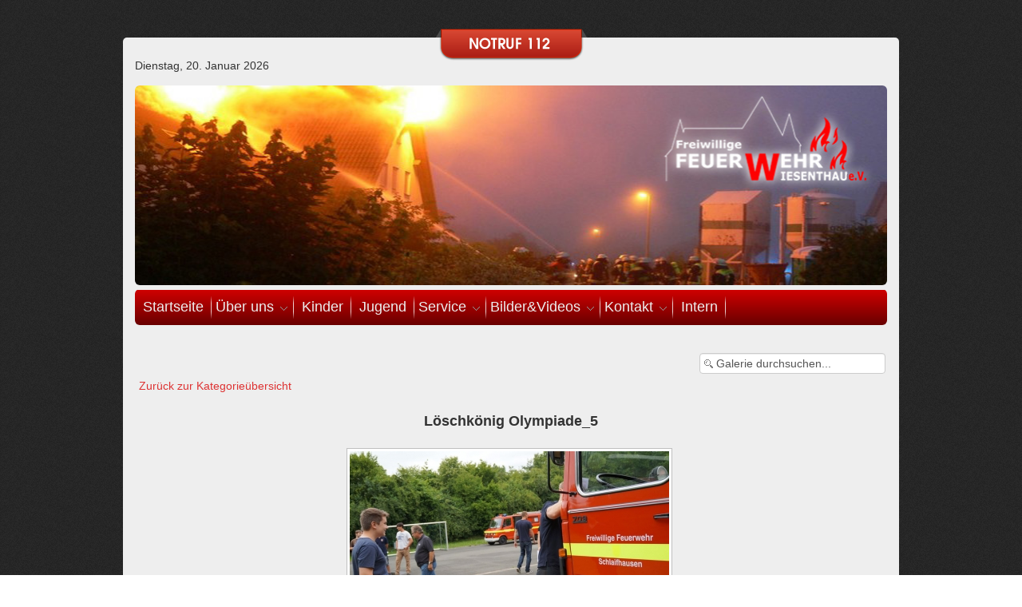

--- FILE ---
content_type: text/html; charset=utf-8
request_url: http://www.ffw-wiesenthau.de/bilder-videos/bilder/2015/loeschkoenig-olympiade/loeschkoenig-olympiade-5-905.html
body_size: 5219
content:
<!DOCTYPE HTML>
<html prefix="og: http://ogp.me/ns#" lang="de-de" dir="ltr">

<head>
<meta charset="utf-8" />
<meta http-equiv="X-UA-Compatible" content="IE=edge,chrome=1">
<meta name="viewport" content="width=device-width, initial-scale=1">
<base href="http://www.ffw-wiesenthau.de/bilder-videos/bilder/2015/loeschkoenig-olympiade/loeschkoenig-olympiade-5-905.html" />
	<meta name="keywords" content="Feuerwehr, Wiesenthau, FFW Wiesenthau, FW Wiesenthau, Jugendfeuerwehr Wiesenthau, FF Wiesenthau, Brandschutz, Feuerwehr Wiesenthau, Freiwillige Feuerwehr Wiesenthau" />
	<meta name="description" content="Feuerwehr, Wiesenthau, FFW Wiesenthau, FW Wiesenthau, Jugendfeuerwehr Wiesenthau, FFWiesenthau, Brandschutz, Feuerwehr Wiesenthau, Freiwillige Feuerwehr Wiesenthau," />
	<meta name="generator" content="Joomla! - Open Source Content Management" />
	<title>Freiwillige Feuerwehr Wiesenthau - Bilder&amp;Videos - Kategorie: Löschkönig Olympiade - Bild:  Löschkönig Olympiade_5</title>
	<link href="/templates/feuerwehrvb3/favicon.ico" rel="shortcut icon" type="image/vnd.microsoft.icon" />
	<link href="https://cdnjs.cloudflare.com/ajax/libs/simple-line-icons/2.4.1/css/simple-line-icons.min.css" rel="stylesheet" type="text/css" />
	<link href="/components/com_k2/css/k2.css?v=2.11.20230505" rel="stylesheet" type="text/css" />
	<link href="http://www.ffw-wiesenthau.de/media/joomgallery/css/joom_settings.css" rel="stylesheet" type="text/css" />
	<link href="http://www.ffw-wiesenthau.de/media/joomgallery/css/joomgallery.css" rel="stylesheet" type="text/css" />
	<link href="http://www.ffw-wiesenthau.de/media/joomgallery/js/slimbox/css/slimbox.css" rel="stylesheet" type="text/css" />
	<link href="http://www.ffw-wiesenthau.de/media/joomgallery/js/motiongallery/css/jquery.mThumbnailScroller.css" rel="stylesheet" type="text/css" />
	<link href="/plugins/system/jce/css/content.css?aa754b1f19c7df490be4b958cf085e7c" rel="stylesheet" type="text/css" />
	<link href="/templates/feuerwehrvb3/css/bootstrap.css" rel="stylesheet" type="text/css" />
	<script type="application/json" class="joomla-script-options new">{"csrf.token":"5106fb33b184d0808022302f7e39352d","system.paths":{"root":"","base":""}}</script>
	<script src="/media/jui/js/jquery.min.js?6ee8de31f68b23a05780110cf2e47fae" type="text/javascript"></script>
	<script src="/media/jui/js/jquery-noconflict.js?6ee8de31f68b23a05780110cf2e47fae" type="text/javascript"></script>
	<script src="/media/jui/js/jquery-migrate.min.js?6ee8de31f68b23a05780110cf2e47fae" type="text/javascript"></script>
	<script src="/media/k2/assets/js/k2.frontend.js?v=2.11.20230505&sitepath=/" type="text/javascript"></script>
	<script src="/media/system/js/mootools-core.js?6ee8de31f68b23a05780110cf2e47fae" type="text/javascript"></script>
	<script src="/media/system/js/core.js?6ee8de31f68b23a05780110cf2e47fae" type="text/javascript"></script>
	<script src="http://www.ffw-wiesenthau.de/media/joomgallery/js/slimbox/js/slimbox.js" type="text/javascript"></script>
	<script src="http://www.ffw-wiesenthau.de/media/joomgallery/js/motiongallery/js/jquery.mThumbnailScroller.min.js" type="text/javascript"></script>
	<script src="http://www.ffw-wiesenthau.de/media/joomgallery/js/detail.js" type="text/javascript"></script>
	<script type="text/javascript">
    var resizeJsImage = 1;
    var resizeSpeed = 5;
    var joomgallery_image = "Bild";
    var joomgallery_of = "von";function joom_startslideshow() {
  document.jg_slideshow_form.submit();
}
document.onkeydown = joom_cursorchange;
	</script>

<link rel="apple-touch-icon-precomposed" href="/templates/feuerwehrvb3/apple_touch_icon.png" />
<link rel="stylesheet" href="/templates/feuerwehrvb3/styles/feuerwehrvb/css/base.css" />
<link rel="stylesheet" href="/templates/feuerwehrvb3/styles/feuerwehrvb/css/layout.css" />
<link rel="stylesheet" href="/templates/feuerwehrvb3/styles/feuerwehrvb/css/menus.css" />
<style>.wrapper { max-width: 1000px; }
#maininner { width: 100%; }
#menu .dropdown { width: 200px; }
#menu .columns2 { width: 400px; }
#menu .columns3 { width: 600px; }
#menu .columns4 { width: 800px; }</style>
<link rel="stylesheet" href="/templates/feuerwehrvb3/styles/feuerwehrvb/css/modules.css" />
<link rel="stylesheet" href="/templates/feuerwehrvb3/css/tools.css" />
<link rel="stylesheet" href="/templates/feuerwehrvb3/styles/feuerwehrvb/css/system.css" />
<link rel="stylesheet" href="/templates/feuerwehrvb3/css/extensions.css" />
<link rel="stylesheet" href="/templates/feuerwehrvb3/css/custom.css" />
<link rel="stylesheet" href="/templates/feuerwehrvb3/css/color1/red.css" />
<link rel="stylesheet" href="/templates/feuerwehrvb3/css/color2/red.css" />
<link rel="stylesheet" href="/templates/feuerwehrvb3/css/font1/lucida.css" />
<link rel="stylesheet" href="/templates/feuerwehrvb3/css/font2/lucida.css" />
<link rel="stylesheet" href="/templates/feuerwehrvb3/css/font3/arial.css" />
<link rel="stylesheet" href="/templates/feuerwehrvb3/css/style.css" />
<link rel="stylesheet" href="/templates/feuerwehrvb3/styles/feuerwehrvb/css/responsive.css" />
<link rel="stylesheet" href="/templates/feuerwehrvb3/css/print.css" />
<script src="/templates/feuerwehrvb3/warp/js/warp.js"></script>
<script src="/templates/feuerwehrvb3/warp/js/responsive.js"></script>
<script src="/templates/feuerwehrvb3/warp/js/accordionmenu.js"></script>
<script src="/templates/feuerwehrvb3/warp/js/dropdownmenu.js"></script>
<script src="/templates/feuerwehrvb3/js/template.js"></script>
</head>

<body id="page" class="page  noblog " data-config='{"twitter":0,"plusone":0,"facebook":0}'>

		
	<div class="wrapper clearfix">
	<div id="notruf">‌</div><!-- sinci div -->
		<header id="header">

						<div id="toolbar" class="clearfix">

								<div class="float-left">
				
										<time datetime="2026-01-20">Dienstag, 20. Januar 2026</time>
									
										
				</div>
									
								
			</div>
			<div id="header-bg">
						</div>

						<div id="menubar" class="clearfix">
				
								<nav id="menu"><ul class="menu menu-dropdown">
<li class="level1 item101"><a href="/" class="level1"><span>Startseite</span></a></li><li class="level1 item120 parent"><a href="/menue1.html" class="level1 parent"><span>Über uns</span></a><div class="dropdown columns1"><div class="dropdown-bg"><div><div class="width100 column"><ul class="nav-child unstyled small level2"><li class="level2 item153"><a href="/menue1/fahrzeug-technik.html" class="level2"><span>Fahrzeug / Technik</span></a></li><li class="level2 item158"><a href="/menue1/berichte.html" class="level2"><span>Berichte Archiv</span></a></li><li class="level2 item157"><a href="/menue1/chronik.html" class="level2"><span>Chronik</span></a></li></ul></div></div></div></div></li><li class="level1 item699"><a href="/kinder.html" class="level1"><span>Kinder</span></a></li><li class="level1 item121"><a href="/menue2.html" class="level1"><span>Jugend</span></a></li><li class="level1 item161 parent"><a href="/service.html" class="level1 parent"><span>Service</span></a><div class="dropdown columns1"><div class="dropdown-bg"><div><div class="width100 column"><ul class="nav-child unstyled small level2"><li class="level2 item163"><a href="/service/downloads.html" class="level2"><span>Downloads</span></a></li></ul></div></div></div></div></li><li class="level1 item229 parent active current"><a href="/bilder-videos.html" class="level1 parent active current"><span>Bilder&amp;Videos</span></a><div class="dropdown columns1"><div class="dropdown-bg"><div><div class="width100 column"><ul class="nav-child unstyled small level2"><li class="level2 item230"><a href="/bilder-videos/videos.html" class="level2"><span>Videos</span></a></li></ul></div></div></div></div></li><li class="level1 item150 parent"><a href="/impressum.html" class="level1 parent"><span>Kontakt</span></a><div class="dropdown columns1"><div class="dropdown-bg"><div><div class="width100 column"><ul class="nav-child unstyled small level2"><li class="level2 item152"><a href="/impressum/impressum.html" class="level2"><span>Impressum</span></a></li><li class="level2 item449"><a href="/impressum/datenschutz.html" class="level2"><span>Datenschutz</span></a></li></ul></div></div></div></div></li><li class="level1 item151"><a href="/login.html" class="level1"><span>Intern</span></a></li></ul></nav>
				
								
			</div>
					
					
		</header>

				
				
				<div id="main" class="grid-block">
        
        
			<div id="maininner" class="grid-box">

				
				
								<section id="content" class="grid-block"><div id="system-message-container">
	</div>


<div class="gallery">
  <div class="jg_search">
    <form action="/bilder-videos/search.html" method="post">
      <input title="Galerie durchsuchen..." type="text" name="sstring" class="inputbox" onblur="if(this.value=='') this.value='Galerie durchsuchen...';" onfocus="if(this.value=='Galerie durchsuchen...') this.value='';" value="Galerie durchsuchen..." />
    </form>
  </div>
  <div class="jg_back">
    <a href="/bilder-videos/2015/loeschkoenig-olympiade.html">
      Zurück zur Kategorieübersicht</a>
  </div>
  <a name="joomimg"></a>
  <div>
    <h3 class="jg_imgtitle" id="jg_photo_title">
      Löschkönig Olympiade_5    </h3>
  </div>
  <div class="jg_displaynone">
      <a href="/bilder-videos/image.raw?view=image&amp;type=orig&amp;id=901" rel="lightbox[joomgallery]" title="Löschkönig Olympiade_1">901</a>
      <a href="/bilder-videos/image.raw?view=image&amp;type=orig&amp;id=901" rel="lightbox[joomgalleryIcon]" title="Löschkönig Olympiade_1">901</a>
      <a href="/bilder-videos/image.raw?view=image&amp;type=orig&amp;id=902" rel="lightbox[joomgallery]" title="Löschkönig Olympiade_2">902</a>
      <a href="/bilder-videos/image.raw?view=image&amp;type=orig&amp;id=902" rel="lightbox[joomgalleryIcon]" title="Löschkönig Olympiade_2">902</a>
      <a href="/bilder-videos/image.raw?view=image&amp;type=orig&amp;id=903" rel="lightbox[joomgallery]" title="Löschkönig Olympiade_3">903</a>
      <a href="/bilder-videos/image.raw?view=image&amp;type=orig&amp;id=903" rel="lightbox[joomgalleryIcon]" title="Löschkönig Olympiade_3">903</a>
      <a href="/bilder-videos/image.raw?view=image&amp;type=orig&amp;id=904" rel="lightbox[joomgallery]" title="Löschkönig Olympiade_4">904</a>
      <a href="/bilder-videos/image.raw?view=image&amp;type=orig&amp;id=904" rel="lightbox[joomgalleryIcon]" title="Löschkönig Olympiade_4">904</a>
    </div>  <div id="jg_dtl_photo" class="jg_dtl_photo" style="text-align:center;">
    <a title="Löschkönig Olympiade_5" href="/bilder-videos/image.raw?view=image&amp;type=orig&amp;id=905" rel="lightbox[joomgallery]">
      <img src="/bilder-videos/image.raw?view=image&amp;type=img&amp;id=905" class="jg_photo" id="jg_photo_big" width="400" height="266" alt="Löschkönig Olympiade_5"  />
    </a>
  </div>
  <div class="jg_displaynone">
    <form name="jg_slideshow_form" target="_top" method="post" action="">
      <input type="hidden" name="jg_number" value="905" readonly="readonly" />
      <input type="hidden" name="slideshow" value="1" readonly="readonly" />
    </form>
  </div>
  <div class="jg_displaynone" id="jg_displaynone">
    <a href="javascript:joom_startslideshow()">
      <img src="http://www.ffw-wiesenthau.de/media/joomgallery/images/control_play.png" alt="Start" class="pngfile jg_icon jg-icon-control_play" /></a>
    <a href="javascript:photo.goon()" style="visibility:hidden; display:inline;"></a>
    <span>
      <img src="http://www.ffw-wiesenthau.de/media/joomgallery/images/control_stop_gr.png" alt="Vollansicht anzeigen " class="pngfile jg_icon jg-icon-control_stop_gr" />    </span>
  </div>
  <div class="jg_detailnavislide" id="jg_detailnavislide">
    <div class="jg_no_script">
      [Slideshow bei deaktiviertem JacaScript nicht nutzbar]    </div>
  </div>
  <script type="text/javascript">
    document.getElementById('jg_displaynone').className = 'jg_detailnavislide';
    document.getElementById('jg_detailnavislide').className = 'jg_displaynone';
  </script>
  <div class="jg_detailnavi">
    <div class="jg_detailnaviprev">
      <form  name="form_jg_back_link" action="/bilder-videos/2015/loeschkoenig-olympiade/loeschkoenig-olympiade-4-904.html#joomimg">
        <input type="hidden" name="jg_back_link" readonly="readonly" />
      </form>
      <a href="/bilder-videos/2015/loeschkoenig-olympiade/loeschkoenig-olympiade-4-904.html#joomimg">
        <img src="http://www.ffw-wiesenthau.de/media/joomgallery/images/arrow_left.png" alt="Zurück" class="pngfile jg_icon jg-icon-arrow_left" /></a>
      <a href="/bilder-videos/2015/loeschkoenig-olympiade/loeschkoenig-olympiade-4-904.html#joomimg">
        Zurück</a>
      &nbsp;
    </div>
    <div class="jg_iconbar">
      <a title="Löschkönig Olympiade_5" href="/bilder-videos/image.raw?view=image&amp;type=orig&amp;id=905" rel="lightbox[joomgalleryIcon]">
        <img src="http://www.ffw-wiesenthau.de/media/joomgallery/images/zoom.png" alt="Vollansicht anzeigen " class="pngfile jg_icon jg-icon-zoom" /></a>
          </div>
    <div class="jg_detailnavinext">
      <form name="form_jg_forward_link" action="/bilder-videos/2015/loeschkoenig-olympiade/loeschkoenig-olympiade-6-906.html#joomimg">
        <input type="hidden" name="jg_forward_link" readonly="readonly" />
      </form>
      <a href="/bilder-videos/2015/loeschkoenig-olympiade/loeschkoenig-olympiade-6-906.html#joomimg">
        Weiter</a>
      <a href="/bilder-videos/2015/loeschkoenig-olympiade/loeschkoenig-olympiade-6-906.html#joomimg">
        <img src="http://www.ffw-wiesenthau.de/media/joomgallery/images/arrow_right.png" alt="Weiter" class="pngfile jg_icon jg-icon-arrow_right" /></a>
      &nbsp;
    </div>
  </div>
  <div class="jg_displaynone">
      <a href="/bilder-videos/image.raw?view=image&amp;type=orig&amp;id=906" rel="lightbox[joomgallery]" title="Löschkönig Olympiade_6">906</a>
      <a href="/bilder-videos/image.raw?view=image&amp;type=orig&amp;id=906" rel="lightbox[joomgalleryIcon]" title="Löschkönig Olympiade_6">906</a>
      <a href="/bilder-videos/image.raw?view=image&amp;type=orig&amp;id=907" rel="lightbox[joomgallery]" title="Löschkönig Olympiade_7">907</a>
      <a href="/bilder-videos/image.raw?view=image&amp;type=orig&amp;id=907" rel="lightbox[joomgalleryIcon]" title="Löschkönig Olympiade_7">907</a>
      <a href="/bilder-videos/image.raw?view=image&amp;type=orig&amp;id=908" rel="lightbox[joomgallery]" title="Löschkönig Olympiade_8">908</a>
      <a href="/bilder-videos/image.raw?view=image&amp;type=orig&amp;id=908" rel="lightbox[joomgalleryIcon]" title="Löschkönig Olympiade_8">908</a>
      <a href="/bilder-videos/image.raw?view=image&amp;type=orig&amp;id=909" rel="lightbox[joomgallery]" title="Löschkönig Olympiade_9">909</a>
      <a href="/bilder-videos/image.raw?view=image&amp;type=orig&amp;id=909" rel="lightbox[joomgalleryIcon]" title="Löschkönig Olympiade_9">909</a>
      <a href="/bilder-videos/image.raw?view=image&amp;type=orig&amp;id=910" rel="lightbox[joomgallery]" title="Löschkönig Olympiade_10">910</a>
      <a href="/bilder-videos/image.raw?view=image&amp;type=orig&amp;id=910" rel="lightbox[joomgalleryIcon]" title="Löschkönig Olympiade_10">910</a>
      <a href="/bilder-videos/image.raw?view=image&amp;type=orig&amp;id=911" rel="lightbox[joomgallery]" title="Löschkönig Olympiade_11">911</a>
      <a href="/bilder-videos/image.raw?view=image&amp;type=orig&amp;id=911" rel="lightbox[joomgalleryIcon]" title="Löschkönig Olympiade_11">911</a>
      <a href="/bilder-videos/image.raw?view=image&amp;type=orig&amp;id=912" rel="lightbox[joomgallery]" title="Löschkönig Olympiade_12">912</a>
      <a href="/bilder-videos/image.raw?view=image&amp;type=orig&amp;id=912" rel="lightbox[joomgalleryIcon]" title="Löschkönig Olympiade_12">912</a>
      <a href="/bilder-videos/image.raw?view=image&amp;type=orig&amp;id=913" rel="lightbox[joomgallery]" title="Löschkönig Olympiade_13">913</a>
      <a href="/bilder-videos/image.raw?view=image&amp;type=orig&amp;id=913" rel="lightbox[joomgalleryIcon]" title="Löschkönig Olympiade_13">913</a>
      <a href="/bilder-videos/image.raw?view=image&amp;type=orig&amp;id=914" rel="lightbox[joomgallery]" title="Löschkönig Olympiade_14">914</a>
      <a href="/bilder-videos/image.raw?view=image&amp;type=orig&amp;id=914" rel="lightbox[joomgalleryIcon]" title="Löschkönig Olympiade_14">914</a>
      <a href="/bilder-videos/image.raw?view=image&amp;type=orig&amp;id=915" rel="lightbox[joomgallery]" title="Löschkönig Olympiade_15">915</a>
      <a href="/bilder-videos/image.raw?view=image&amp;type=orig&amp;id=915" rel="lightbox[joomgalleryIcon]" title="Löschkönig Olympiade_15">915</a>
      <a href="/bilder-videos/image.raw?view=image&amp;type=orig&amp;id=916" rel="lightbox[joomgallery]" title="Löschkönig Olympiade_16">916</a>
      <a href="/bilder-videos/image.raw?view=image&amp;type=orig&amp;id=916" rel="lightbox[joomgalleryIcon]" title="Löschkönig Olympiade_16">916</a>
      <a href="/bilder-videos/image.raw?view=image&amp;type=orig&amp;id=917" rel="lightbox[joomgallery]" title="Löschkönig Olympiade_17">917</a>
      <a href="/bilder-videos/image.raw?view=image&amp;type=orig&amp;id=917" rel="lightbox[joomgalleryIcon]" title="Löschkönig Olympiade_17">917</a>
      <a href="/bilder-videos/image.raw?view=image&amp;type=orig&amp;id=918" rel="lightbox[joomgallery]" title="Löschkönig Olympiade_18">918</a>
      <a href="/bilder-videos/image.raw?view=image&amp;type=orig&amp;id=918" rel="lightbox[joomgalleryIcon]" title="Löschkönig Olympiade_18">918</a>
      <a href="/bilder-videos/image.raw?view=image&amp;type=orig&amp;id=919" rel="lightbox[joomgallery]" title="Löschkönig Olympiade_19">919</a>
      <a href="/bilder-videos/image.raw?view=image&amp;type=orig&amp;id=919" rel="lightbox[joomgalleryIcon]" title="Löschkönig Olympiade_19">919</a>
      <a href="/bilder-videos/image.raw?view=image&amp;type=orig&amp;id=920" rel="lightbox[joomgallery]" title="Löschkönig Olympiade_20">920</a>
      <a href="/bilder-videos/image.raw?view=image&amp;type=orig&amp;id=920" rel="lightbox[joomgalleryIcon]" title="Löschkönig Olympiade_20">920</a>
      <a href="/bilder-videos/image.raw?view=image&amp;type=orig&amp;id=921" rel="lightbox[joomgallery]" title="Löschkönig Olympiade_21">921</a>
      <a href="/bilder-videos/image.raw?view=image&amp;type=orig&amp;id=921" rel="lightbox[joomgalleryIcon]" title="Löschkönig Olympiade_21">921</a>
      <a href="/bilder-videos/image.raw?view=image&amp;type=orig&amp;id=922" rel="lightbox[joomgallery]" title="Löschkönig Olympiade_22">922</a>
      <a href="/bilder-videos/image.raw?view=image&amp;type=orig&amp;id=922" rel="lightbox[joomgalleryIcon]" title="Löschkönig Olympiade_22">922</a>
      <a href="/bilder-videos/image.raw?view=image&amp;type=orig&amp;id=923" rel="lightbox[joomgallery]" title="Löschkönig Olympiade_23">923</a>
      <a href="/bilder-videos/image.raw?view=image&amp;type=orig&amp;id=923" rel="lightbox[joomgalleryIcon]" title="Löschkönig Olympiade_23">923</a>
      <a href="/bilder-videos/image.raw?view=image&amp;type=orig&amp;id=924" rel="lightbox[joomgallery]" title="Löschkönig Olympiade_24">924</a>
      <a href="/bilder-videos/image.raw?view=image&amp;type=orig&amp;id=924" rel="lightbox[joomgalleryIcon]" title="Löschkönig Olympiade_24">924</a>
      <a href="/bilder-videos/image.raw?view=image&amp;type=orig&amp;id=925" rel="lightbox[joomgallery]" title="Löschkönig Olympiade_25">925</a>
      <a href="/bilder-videos/image.raw?view=image&amp;type=orig&amp;id=925" rel="lightbox[joomgalleryIcon]" title="Löschkönig Olympiade_25">925</a>
      <a href="/bilder-videos/image.raw?view=image&amp;type=orig&amp;id=926" rel="lightbox[joomgallery]" title="Löschkönig Olympiade_26">926</a>
      <a href="/bilder-videos/image.raw?view=image&amp;type=orig&amp;id=926" rel="lightbox[joomgalleryIcon]" title="Löschkönig Olympiade_26">926</a>
      <a href="/bilder-videos/image.raw?view=image&amp;type=orig&amp;id=927" rel="lightbox[joomgallery]" title="Löschkönig Olympiade_27">927</a>
      <a href="/bilder-videos/image.raw?view=image&amp;type=orig&amp;id=927" rel="lightbox[joomgalleryIcon]" title="Löschkönig Olympiade_27">927</a>
      <a href="/bilder-videos/image.raw?view=image&amp;type=orig&amp;id=928" rel="lightbox[joomgallery]" title="Löschkönig Olympiade_28">928</a>
      <a href="/bilder-videos/image.raw?view=image&amp;type=orig&amp;id=928" rel="lightbox[joomgalleryIcon]" title="Löschkönig Olympiade_28">928</a>
      <a href="/bilder-videos/image.raw?view=image&amp;type=orig&amp;id=929" rel="lightbox[joomgallery]" title="Löschkönig Olympiade_29">929</a>
      <a href="/bilder-videos/image.raw?view=image&amp;type=orig&amp;id=929" rel="lightbox[joomgalleryIcon]" title="Löschkönig Olympiade_29">929</a>
      <a href="/bilder-videos/image.raw?view=image&amp;type=orig&amp;id=930" rel="lightbox[joomgallery]" title="Löschkönig Olympiade_30">930</a>
      <a href="/bilder-videos/image.raw?view=image&amp;type=orig&amp;id=930" rel="lightbox[joomgalleryIcon]" title="Löschkönig Olympiade_30">930</a>
      <a href="/bilder-videos/image.raw?view=image&amp;type=orig&amp;id=931" rel="lightbox[joomgallery]" title="Löschkönig Olympiade_31">931</a>
      <a href="/bilder-videos/image.raw?view=image&amp;type=orig&amp;id=931" rel="lightbox[joomgalleryIcon]" title="Löschkönig Olympiade_31">931</a>
      <a href="/bilder-videos/image.raw?view=image&amp;type=orig&amp;id=932" rel="lightbox[joomgallery]" title="Löschkönig Olympiade_32">932</a>
      <a href="/bilder-videos/image.raw?view=image&amp;type=orig&amp;id=932" rel="lightbox[joomgalleryIcon]" title="Löschkönig Olympiade_32">932</a>
      <a href="/bilder-videos/image.raw?view=image&amp;type=orig&amp;id=933" rel="lightbox[joomgallery]" title="Löschkönig Olympiade_33">933</a>
      <a href="/bilder-videos/image.raw?view=image&amp;type=orig&amp;id=933" rel="lightbox[joomgalleryIcon]" title="Löschkönig Olympiade_33">933</a>
      <a href="/bilder-videos/image.raw?view=image&amp;type=orig&amp;id=934" rel="lightbox[joomgallery]" title="Löschkönig Olympiade_34">934</a>
      <a href="/bilder-videos/image.raw?view=image&amp;type=orig&amp;id=934" rel="lightbox[joomgalleryIcon]" title="Löschkönig Olympiade_34">934</a>
      <a href="/bilder-videos/image.raw?view=image&amp;type=orig&amp;id=935" rel="lightbox[joomgallery]" title="Löschkönig Olympiade_35">935</a>
      <a href="/bilder-videos/image.raw?view=image&amp;type=orig&amp;id=935" rel="lightbox[joomgalleryIcon]" title="Löschkönig Olympiade_35">935</a>
      <a href="/bilder-videos/image.raw?view=image&amp;type=orig&amp;id=936" rel="lightbox[joomgallery]" title="Löschkönig Olympiade_36">936</a>
      <a href="/bilder-videos/image.raw?view=image&amp;type=orig&amp;id=936" rel="lightbox[joomgalleryIcon]" title="Löschkönig Olympiade_36">936</a>
      <a href="/bilder-videos/image.raw?view=image&amp;type=orig&amp;id=937" rel="lightbox[joomgallery]" title="Löschkönig Olympiade_37">937</a>
      <a href="/bilder-videos/image.raw?view=image&amp;type=orig&amp;id=937" rel="lightbox[joomgalleryIcon]" title="Löschkönig Olympiade_37">937</a>
    </div>  <div class="jg_minis">
    <div id="motioncontainer">
      <ul>
        <li>
          <a title="Löschkönig Olympiade_1" href="/bilder-videos/2015/loeschkoenig-olympiade/loeschkoenig-olympiade-1-901.html#joomimg">
            <img src="http://www.ffw-wiesenthau.de/images/joomgallery/thumbnails/bilder_aus_2015_41/loeschkoenig_olympiade_48/loeschkoenig_olympiade_1_20150628_1008611922.jpg" class="jg_minipic" alt="Löschkönig Olympiade_1" loading="lazy" /></a>
        </li>
        <li>
          <a title="Löschkönig Olympiade_2" href="/bilder-videos/2015/loeschkoenig-olympiade/loeschkoenig-olympiade-2-902.html#joomimg">
            <img src="http://www.ffw-wiesenthau.de/images/joomgallery/thumbnails/bilder_aus_2015_41/loeschkoenig_olympiade_48/loeschkoenig_olympiade_2_20150628_1754812974.jpg" class="jg_minipic" alt="Löschkönig Olympiade_2" loading="lazy" /></a>
        </li>
        <li>
          <a title="Löschkönig Olympiade_3" href="/bilder-videos/2015/loeschkoenig-olympiade/loeschkoenig-olympiade-3-903.html#joomimg">
            <img src="http://www.ffw-wiesenthau.de/images/joomgallery/thumbnails/bilder_aus_2015_41/loeschkoenig_olympiade_48/loeschkoenig_olympiade_3_20150628_1428257560.jpg" class="jg_minipic" alt="Löschkönig Olympiade_3" loading="lazy" /></a>
        </li>
        <li>
          <a title="Löschkönig Olympiade_4" href="/bilder-videos/2015/loeschkoenig-olympiade/loeschkoenig-olympiade-4-904.html#joomimg">
            <img src="http://www.ffw-wiesenthau.de/images/joomgallery/thumbnails/bilder_aus_2015_41/loeschkoenig_olympiade_48/loeschkoenig_olympiade_4_20150628_1567664872.jpg" class="jg_minipic" alt="Löschkönig Olympiade_4" loading="lazy" /></a>
        </li>
        <li>
          <a title="Löschkönig Olympiade_5" href="/bilder-videos/2015/loeschkoenig-olympiade/loeschkoenig-olympiade-5-905.html#joomimg">
            <img src="http://www.ffw-wiesenthau.de/images/joomgallery/thumbnails/bilder_aus_2015_41/loeschkoenig_olympiade_48/loeschkoenig_olympiade_5_20150628_1583598253.jpg" id="jg_mini_akt" class="jg_minipic" alt="Löschkönig Olympiade_5" loading="lazy" /></a>
        </li>
        <li>
          <a title="Löschkönig Olympiade_6" href="/bilder-videos/2015/loeschkoenig-olympiade/loeschkoenig-olympiade-6-906.html#joomimg">
            <img src="http://www.ffw-wiesenthau.de/images/joomgallery/thumbnails/bilder_aus_2015_41/loeschkoenig_olympiade_48/loeschkoenig_olympiade_6_20150628_1728139135.jpg" class="jg_minipic" alt="Löschkönig Olympiade_6" loading="lazy" /></a>
        </li>
        <li>
          <a title="Löschkönig Olympiade_7" href="/bilder-videos/2015/loeschkoenig-olympiade/loeschkoenig-olympiade-7-907.html#joomimg">
            <img src="http://www.ffw-wiesenthau.de/images/joomgallery/thumbnails/bilder_aus_2015_41/loeschkoenig_olympiade_48/loeschkoenig_olympiade_7_20150628_1806479558.jpg" class="jg_minipic" alt="Löschkönig Olympiade_7" loading="lazy" /></a>
        </li>
        <li>
          <a title="Löschkönig Olympiade_8" href="/bilder-videos/2015/loeschkoenig-olympiade/loeschkoenig-olympiade-8-908.html#joomimg">
            <img src="http://www.ffw-wiesenthau.de/images/joomgallery/thumbnails/bilder_aus_2015_41/loeschkoenig_olympiade_48/loeschkoenig_olympiade_8_20150628_1418897860.jpg" class="jg_minipic" alt="Löschkönig Olympiade_8" loading="lazy" /></a>
        </li>
        <li>
          <a title="Löschkönig Olympiade_9" href="/bilder-videos/2015/loeschkoenig-olympiade/loeschkoenig-olympiade-9-909.html#joomimg">
            <img src="http://www.ffw-wiesenthau.de/images/joomgallery/thumbnails/bilder_aus_2015_41/loeschkoenig_olympiade_48/loeschkoenig_olympiade_9_20150628_1592919201.jpg" class="jg_minipic" alt="Löschkönig Olympiade_9" loading="lazy" /></a>
        </li>
        <li>
          <a title="Löschkönig Olympiade_10" href="/bilder-videos/2015/loeschkoenig-olympiade/loeschkoenig-olympiade-10-910.html#joomimg">
            <img src="http://www.ffw-wiesenthau.de/images/joomgallery/thumbnails/bilder_aus_2015_41/loeschkoenig_olympiade_48/loeschkoenig_olympiade_10_20150628_1678186262.jpg" class="jg_minipic" alt="Löschkönig Olympiade_10" loading="lazy" /></a>
        </li>
        <li>
          <a title="Löschkönig Olympiade_11" href="/bilder-videos/2015/loeschkoenig-olympiade/loeschkoenig-olympiade-11-911.html#joomimg">
            <img src="http://www.ffw-wiesenthau.de/images/joomgallery/thumbnails/bilder_aus_2015_41/loeschkoenig_olympiade_48/loeschkoenig_olympiade_11_20150628_1303044727.jpg" class="jg_minipic" alt="Löschkönig Olympiade_11" loading="lazy" /></a>
        </li>
        <li>
          <a title="Löschkönig Olympiade_12" href="/bilder-videos/2015/loeschkoenig-olympiade/loeschkoenig-olympiade-12-912.html#joomimg">
            <img src="http://www.ffw-wiesenthau.de/images/joomgallery/thumbnails/bilder_aus_2015_41/loeschkoenig_olympiade_48/loeschkoenig_olympiade_12_20150628_1616566665.jpg" class="jg_minipic" alt="Löschkönig Olympiade_12" loading="lazy" /></a>
        </li>
        <li>
          <a title="Löschkönig Olympiade_13" href="/bilder-videos/2015/loeschkoenig-olympiade/loeschkoenig-olympiade-13-913.html#joomimg">
            <img src="http://www.ffw-wiesenthau.de/images/joomgallery/thumbnails/bilder_aus_2015_41/loeschkoenig_olympiade_48/loeschkoenig_olympiade_13_20150628_1952607928.jpg" class="jg_minipic" alt="Löschkönig Olympiade_13" loading="lazy" /></a>
        </li>
        <li>
          <a title="Löschkönig Olympiade_14" href="/bilder-videos/2015/loeschkoenig-olympiade/loeschkoenig-olympiade-14-914.html#joomimg">
            <img src="http://www.ffw-wiesenthau.de/images/joomgallery/thumbnails/bilder_aus_2015_41/loeschkoenig_olympiade_48/loeschkoenig_olympiade_14_20150628_1782127252.jpg" class="jg_minipic" alt="Löschkönig Olympiade_14" loading="lazy" /></a>
        </li>
        <li>
          <a title="Löschkönig Olympiade_15" href="/bilder-videos/2015/loeschkoenig-olympiade/loeschkoenig-olympiade-15-915.html#joomimg">
            <img src="http://www.ffw-wiesenthau.de/images/joomgallery/thumbnails/bilder_aus_2015_41/loeschkoenig_olympiade_48/loeschkoenig_olympiade_15_20150628_2054476243.jpg" class="jg_minipic" alt="Löschkönig Olympiade_15" loading="lazy" /></a>
        </li>
        <li>
          <a title="Löschkönig Olympiade_16" href="/bilder-videos/2015/loeschkoenig-olympiade/loeschkoenig-olympiade-16-916.html#joomimg">
            <img src="http://www.ffw-wiesenthau.de/images/joomgallery/thumbnails/bilder_aus_2015_41/loeschkoenig_olympiade_48/loeschkoenig_olympiade_16_20150628_1473122219.jpg" class="jg_minipic" alt="Löschkönig Olympiade_16" loading="lazy" /></a>
        </li>
        <li>
          <a title="Löschkönig Olympiade_17" href="/bilder-videos/2015/loeschkoenig-olympiade/loeschkoenig-olympiade-17-917.html#joomimg">
            <img src="http://www.ffw-wiesenthau.de/images/joomgallery/thumbnails/bilder_aus_2015_41/loeschkoenig_olympiade_48/loeschkoenig_olympiade_17_20150628_1821088998.jpg" class="jg_minipic" alt="Löschkönig Olympiade_17" loading="lazy" /></a>
        </li>
        <li>
          <a title="Löschkönig Olympiade_18" href="/bilder-videos/2015/loeschkoenig-olympiade/loeschkoenig-olympiade-18-918.html#joomimg">
            <img src="http://www.ffw-wiesenthau.de/images/joomgallery/thumbnails/bilder_aus_2015_41/loeschkoenig_olympiade_48/loeschkoenig_olympiade_18_20150628_1623220774.jpg" class="jg_minipic" alt="Löschkönig Olympiade_18" loading="lazy" /></a>
        </li>
        <li>
          <a title="Löschkönig Olympiade_19" href="/bilder-videos/2015/loeschkoenig-olympiade/loeschkoenig-olympiade-19-919.html#joomimg">
            <img src="http://www.ffw-wiesenthau.de/images/joomgallery/thumbnails/bilder_aus_2015_41/loeschkoenig_olympiade_48/loeschkoenig_olympiade_19_20150628_1357260022.jpg" class="jg_minipic" alt="Löschkönig Olympiade_19" loading="lazy" /></a>
        </li>
        <li>
          <a title="Löschkönig Olympiade_20" href="/bilder-videos/2015/loeschkoenig-olympiade/loeschkoenig-olympiade-20-920.html#joomimg">
            <img src="http://www.ffw-wiesenthau.de/images/joomgallery/thumbnails/bilder_aus_2015_41/loeschkoenig_olympiade_48/loeschkoenig_olympiade_20_20150628_1168519665.jpg" class="jg_minipic" alt="Löschkönig Olympiade_20" loading="lazy" /></a>
        </li>
        <li>
          <a title="Löschkönig Olympiade_21" href="/bilder-videos/2015/loeschkoenig-olympiade/loeschkoenig-olympiade-21-921.html#joomimg">
            <img src="http://www.ffw-wiesenthau.de/images/joomgallery/thumbnails/bilder_aus_2015_41/loeschkoenig_olympiade_48/loeschkoenig_olympiade_21_20150628_2013974496.jpg" class="jg_minipic" alt="Löschkönig Olympiade_21" loading="lazy" /></a>
        </li>
        <li>
          <a title="Löschkönig Olympiade_22" href="/bilder-videos/2015/loeschkoenig-olympiade/loeschkoenig-olympiade-22-922.html#joomimg">
            <img src="http://www.ffw-wiesenthau.de/images/joomgallery/thumbnails/bilder_aus_2015_41/loeschkoenig_olympiade_48/loeschkoenig_olympiade_22_20150628_1626765202.jpg" class="jg_minipic" alt="Löschkönig Olympiade_22" loading="lazy" /></a>
        </li>
        <li>
          <a title="Löschkönig Olympiade_23" href="/bilder-videos/2015/loeschkoenig-olympiade/loeschkoenig-olympiade-23-923.html#joomimg">
            <img src="http://www.ffw-wiesenthau.de/images/joomgallery/thumbnails/bilder_aus_2015_41/loeschkoenig_olympiade_48/loeschkoenig_olympiade_23_20150628_1413846605.jpg" class="jg_minipic" alt="Löschkönig Olympiade_23" loading="lazy" /></a>
        </li>
        <li>
          <a title="Löschkönig Olympiade_24" href="/bilder-videos/2015/loeschkoenig-olympiade/loeschkoenig-olympiade-24-924.html#joomimg">
            <img src="http://www.ffw-wiesenthau.de/images/joomgallery/thumbnails/bilder_aus_2015_41/loeschkoenig_olympiade_48/loeschkoenig_olympiade_24_20150628_2087848837.jpg" class="jg_minipic" alt="Löschkönig Olympiade_24" loading="lazy" /></a>
        </li>
        <li>
          <a title="Löschkönig Olympiade_25" href="/bilder-videos/2015/loeschkoenig-olympiade/loeschkoenig-olympiade-25-925.html#joomimg">
            <img src="http://www.ffw-wiesenthau.de/images/joomgallery/thumbnails/bilder_aus_2015_41/loeschkoenig_olympiade_48/loeschkoenig_olympiade_25_20150628_1247405988.jpg" class="jg_minipic" alt="Löschkönig Olympiade_25" loading="lazy" /></a>
        </li>
        <li>
          <a title="Löschkönig Olympiade_26" href="/bilder-videos/2015/loeschkoenig-olympiade/loeschkoenig-olympiade-26-926.html#joomimg">
            <img src="http://www.ffw-wiesenthau.de/images/joomgallery/thumbnails/bilder_aus_2015_41/loeschkoenig_olympiade_48/loeschkoenig_olympiade_26_20150628_2004226722.jpg" class="jg_minipic" alt="Löschkönig Olympiade_26" loading="lazy" /></a>
        </li>
        <li>
          <a title="Löschkönig Olympiade_27" href="/bilder-videos/2015/loeschkoenig-olympiade/loeschkoenig-olympiade-27-927.html#joomimg">
            <img src="http://www.ffw-wiesenthau.de/images/joomgallery/thumbnails/bilder_aus_2015_41/loeschkoenig_olympiade_48/loeschkoenig_olympiade_27_20150628_1132314617.jpg" class="jg_minipic" alt="Löschkönig Olympiade_27" loading="lazy" /></a>
        </li>
        <li>
          <a title="Löschkönig Olympiade_28" href="/bilder-videos/2015/loeschkoenig-olympiade/loeschkoenig-olympiade-28-928.html#joomimg">
            <img src="http://www.ffw-wiesenthau.de/images/joomgallery/thumbnails/bilder_aus_2015_41/loeschkoenig_olympiade_48/loeschkoenig_olympiade_28_20150628_1757309748.jpg" class="jg_minipic" alt="Löschkönig Olympiade_28" loading="lazy" /></a>
        </li>
        <li>
          <a title="Löschkönig Olympiade_29" href="/bilder-videos/2015/loeschkoenig-olympiade/loeschkoenig-olympiade-29-929.html#joomimg">
            <img src="http://www.ffw-wiesenthau.de/images/joomgallery/thumbnails/bilder_aus_2015_41/loeschkoenig_olympiade_48/loeschkoenig_olympiade_29_20150628_1403974387.jpg" class="jg_minipic" alt="Löschkönig Olympiade_29" loading="lazy" /></a>
        </li>
        <li>
          <a title="Löschkönig Olympiade_30" href="/bilder-videos/2015/loeschkoenig-olympiade/loeschkoenig-olympiade-30-930.html#joomimg">
            <img src="http://www.ffw-wiesenthau.de/images/joomgallery/thumbnails/bilder_aus_2015_41/loeschkoenig_olympiade_48/loeschkoenig_olympiade_30_20150628_2013201357.jpg" class="jg_minipic" alt="Löschkönig Olympiade_30" loading="lazy" /></a>
        </li>
        <li>
          <a title="Löschkönig Olympiade_31" href="/bilder-videos/2015/loeschkoenig-olympiade/loeschkoenig-olympiade-31-931.html#joomimg">
            <img src="http://www.ffw-wiesenthau.de/images/joomgallery/thumbnails/bilder_aus_2015_41/loeschkoenig_olympiade_48/loeschkoenig_olympiade_31_20150628_1976069942.jpg" class="jg_minipic" alt="Löschkönig Olympiade_31" loading="lazy" /></a>
        </li>
        <li>
          <a title="Löschkönig Olympiade_32" href="/bilder-videos/2015/loeschkoenig-olympiade/loeschkoenig-olympiade-32-932.html#joomimg">
            <img src="http://www.ffw-wiesenthau.de/images/joomgallery/thumbnails/bilder_aus_2015_41/loeschkoenig_olympiade_48/loeschkoenig_olympiade_32_20150628_1201202089.jpg" class="jg_minipic" alt="Löschkönig Olympiade_32" loading="lazy" /></a>
        </li>
        <li>
          <a title="Löschkönig Olympiade_33" href="/bilder-videos/2015/loeschkoenig-olympiade/loeschkoenig-olympiade-33-933.html#joomimg">
            <img src="http://www.ffw-wiesenthau.de/images/joomgallery/thumbnails/bilder_aus_2015_41/loeschkoenig_olympiade_48/loeschkoenig_olympiade_33_20150628_1606525170.jpg" class="jg_minipic" alt="Löschkönig Olympiade_33" loading="lazy" /></a>
        </li>
        <li>
          <a title="Löschkönig Olympiade_34" href="/bilder-videos/2015/loeschkoenig-olympiade/loeschkoenig-olympiade-34-934.html#joomimg">
            <img src="http://www.ffw-wiesenthau.de/images/joomgallery/thumbnails/bilder_aus_2015_41/loeschkoenig_olympiade_48/loeschkoenig_olympiade_34_20150628_1493233760.jpg" class="jg_minipic" alt="Löschkönig Olympiade_34" loading="lazy" /></a>
        </li>
        <li>
          <a title="Löschkönig Olympiade_35" href="/bilder-videos/2015/loeschkoenig-olympiade/loeschkoenig-olympiade-35-935.html#joomimg">
            <img src="http://www.ffw-wiesenthau.de/images/joomgallery/thumbnails/bilder_aus_2015_41/loeschkoenig_olympiade_48/loeschkoenig_olympiade_35_20150628_1058793138.jpg" class="jg_minipic" alt="Löschkönig Olympiade_35" loading="lazy" /></a>
        </li>
        <li>
          <a title="Löschkönig Olympiade_36" href="/bilder-videos/2015/loeschkoenig-olympiade/loeschkoenig-olympiade-36-936.html#joomimg">
            <img src="http://www.ffw-wiesenthau.de/images/joomgallery/thumbnails/bilder_aus_2015_41/loeschkoenig_olympiade_48/loeschkoenig_olympiade_36_20150628_1648391394.jpg" class="jg_minipic" alt="Löschkönig Olympiade_36" loading="lazy" /></a>
        </li>
        <li>
          <a title="Löschkönig Olympiade_37" href="/bilder-videos/2015/loeschkoenig-olympiade/loeschkoenig-olympiade-37-937.html#joomimg">
            <img src="http://www.ffw-wiesenthau.de/images/joomgallery/thumbnails/bilder_aus_2015_41/loeschkoenig_olympiade_48/loeschkoenig_olympiade_37_20150628_1753951982.jpg" class="jg_minipic" alt="Löschkönig Olympiade_37" loading="lazy" /></a>
        </li>
      </ul>
      <script>
        (function($){
          $(window).load(function(){
            $("#motioncontainer").mThumbnailScroller({
              axis:"x",
              type:"hover-20",
              callbacks:{
                onInit:function(){
                  var $this = $(this);
                  var moveTo = $("#jg_mini_akt").position().left + ($("#jg_mini_akt").width() / 2) - ($("#motioncontainer").find(".mTSWrapper").width() / 2);
                  $this.mThumbnailScroller("scrollTo", (moveTo > 0 ? moveTo : "left"));
                  setTimeout(function() { $this.addClass("jg_scroller-ready"); }, 300);
                }
              },
            });
          });
        })(jQuery);
      </script>
    </div>
  </div>

  <div class="jg-footer">
    &nbsp;
  </div>
</div></section>
				
				
			</div>
			<!-- maininner end -->
			
						
			
		</div>
				<!-- main end -->

				
				
	</div><!-- end wrapper -->
	<!-- sinci footer-block -->
	<div id="footer-block" class="clearfix">
	
			<footer id="footer">

						<a id="totop-scroller" href="#page"></a>
			
			
		</footer>
			
		</div><!-- end footer-block -->
</body>
</html>

--- FILE ---
content_type: text/css
request_url: http://www.ffw-wiesenthau.de/templates/feuerwehrvb3/styles/feuerwehrvb/css/base.css
body_size: 468
content:
/* Copyright (C) YOOtheme GmbH, http://www.gnu.org/licenses/gpl.html GNU/GPL */

@import url(../../../warp/css/base.css);
/* New style-related Base Values
----------------------------------------------------------------------------------------------------*/

body {
	font: normal 14px/20px Arial, Helvetica, sans-serif;
	color: #333333;
	background-image: url("../images/bg-body.gif");
	background-position: left top;
	background-repeat: repeat;
}
a { color: #48b; }
a:hover, em, code { color: #d50; }
ins, mark { background-color: #ffa; }
mark { color: #444; }
hr { border-top-color: #ddd; }
pre {
	border: 1px solid #ddd;
	background: #fafafa;
}

::-moz-selection {
background: #39f;
color: #fff;
}
::selection {
background: #39f;
color: #fff;
}

.breadcrumbs strong{ font-weight: normal;}

img {  
    height: auto;  
    max-width: 100%;  
}


--- FILE ---
content_type: text/css
request_url: http://www.ffw-wiesenthau.de/templates/feuerwehrvb3/styles/feuerwehrvb/css/menus.css
body_size: 873
content:
/* Copyright (C) YOOtheme GmbH, http://www.gnu.org/licenses/gpl.html GNU/GPL */

@import url(../../../warp/css/menus.css);
/* Mega Drop-Down Menu
----------------------------------------------------------------------------------------------------*/

/* Level 1 */
.menu-dropdown { margin-bottom: -10px; }
.menu-dropdown li.level1 { }
.menu-dropdown a.level1 > span, .menu-dropdown span.level1 > span { padding: 7px 10px; }
.menu-dropdown a.level1, .menu-dropdown span.level1 {
	/*border: 1px solid #DDD;*/
	color: #eee;
	background-image: url("../images/menuseparator.png");
	background-position: right center;
	background-repeat: no-repeat;
	font-size: 18px!important;
	font-style: normal;
}
.menu-dropdown li.parent .level1 > span {
	background-position: 100% -21px;
	background-image: url(../../../images/menu_sidebar_parent.png);
	background-repeat: no-repeat;
	margin: 0 5px;
	padding: 7px 20px 7px 0px;
}
/* Set Active */
.menu-dropdown li.active .level1 { }
.menu-dropdown li.active .level1 { color: #eee!Important; }
/* Set Hover */
.menu-dropdown li.level1:hover .level1, .menu-dropdown li.remain .level1 { color: #eee!Important; }
/* Drop-Down */
.menu-dropdown .dropdown { top: 45px; }
.menu-dropdown .dropdown-bg > div {
	padding: 0 5px;
	border:1px solid #999;
	border-radius: 6px;
	-moz-border-radius: 6px;
	-webkit-border-radius: 6px;
	background: #;
	background-color: #EFEFEF;	
	
	
}
/* Level 2 */
.menu-dropdown li.level2 {
	margin: 0 5px;
	border-top: 1px solid #ccc;
}
.menu-dropdown li.level2:first-child { border: none; }
.menu-dropdown a.level2, .menu-dropdown span.level2 { color: #444; }
/* Set Hover */
.menu-dropdown a.level2:hover { color: #d50; }
/* Set Current */
.menu-dropdown a.current.level2 { font-weight: normal; }
/* Set Hover */
.menu-dropdown a.level3:hover { color: #d50; }
/* Set Current */
.menu-dropdown a.current.level3 { font-weight: bold; }
/* Sidebar/Accordion Menu
----------------------------------------------------------------------------------------------------*/

/* Link */
.menu-sidebar a, .menu-sidebar li > span { color: #444; }
/* Hover */
.menu-sidebar a:hover, .menu-sidebar li > span:hover { color: #d50; }
/* Current */
.menu-sidebar a.current { font-weight: bold; }
/* Level 1 */
.menu-sidebar li.level1 { border-top: 1px solid #ddd; }
.menu-sidebar li.level1:first-child { border-top: none; }
.menu-sidebar li.parent .level1 > span { background: url(../../../images/menu_sidebar_parent.png) 100% 0 no-repeat; }
.menu-sidebar li.parent.active .level1 > span { background-position: 100% -30px; }
/* Level 2-4 */
.menu-sidebar ul.level2 ul { padding-left: 10px; }
/* Line Menu
----------------------------------------------------------------------------------------------------*/

.menu-line li {
	margin-left: 7px;
	padding-left: 8px;
	background: url(../images/menu_line_item.png) 0 50% no-repeat;
}
.menu-line li:first-child {
	margin-left: 0;
	padding-left: 0;
	background: none;
}


--- FILE ---
content_type: text/css
request_url: http://www.ffw-wiesenthau.de/templates/feuerwehrvb3/css/color1/red.css
body_size: 168
content:
/* Copyright (C) YOOtheme GmbH, http://www.gnu.org/licenses/gpl.html GNU/GPL */

a,
.menu-dropdown li.active .level1 { color: #D33; }

.button-primary { background: #D33; }

--- FILE ---
content_type: text/css
request_url: http://www.ffw-wiesenthau.de/templates/feuerwehrvb3/css/color2/red.css
body_size: 222
content:
/* Copyright (C) YOOtheme GmbH, http://www.gnu.org/licenses/gpl.html GNU/GPL */

a:hover,
em,
code,
.menu-dropdown li.level1:hover .level1,
.menu-dropdown li.remain .level1,
.menu-dropdown a.level2:hover,
.menu-dropdown a.level3:hover,
.menu-sidebar a:hover > span,
.menu-sidebar span:hover > span { color: #D33; }

.button-primary:hover { background: #D33; }

--- FILE ---
content_type: text/css
request_url: http://www.ffw-wiesenthau.de/templates/feuerwehrvb3/styles/feuerwehrvb/css/responsive.css
body_size: 715
content:
/* Copyright (C) YOOtheme GmbH, http://www.gnu.org/licenses/gpl.html GNU/GPL */

@import url(../../../warp/css/responsive.css);

/* Breakpoints
----------------------------------------------------------------------------------------------------*/

#header-responsive{
	margin-top: -16px;
	background-image:url("../images/header_bg.jpg");
	background-repeat:no-repeat scroll;
	background-position:center;
	background-size: cover;
	-webkit-background-size: cover;
	-moz-background-size: cover;
	-o-background-size: cover;
	border-radius: 6px;
	-moz-border-radius: 6px;
	-webkit-border-radius: 6px;	
}

#header-responsive .searchbox {
	display:none;
}


.menu-responsive {
    position: relative;
    top: 29px;
    z-index: 100;
}

/* All except large Screens */
@media (max-width: 1220px) {
}

/* Only Phones and Tablets (Portrait) */
@media (max-width: 959px) {
}

/* Only Tablets (Portrait) */
@media (min-width: 768px) and (max-width: 959px) {
}

/* Only Tablets (Portrait) and Phones (Landscape) */
@media (min-width: 480px) and (max-width: 959px) {

	/* Layout */
	#search {
		display: none;
	}
}

/* Only Phones */
@media (max-width: 767px) {

	/* Layout */
	
	#toolbar,  #headerbar,  #menubar,#breadcrumbs,#header-bg,#totop-scroller {
		display: none;
	}
	.wrapper {
		margin-top:13px;
	}
}

/* Only Phones (Landscape) */
@media (min-width: 480px) and (max-width: 767px) {
	#header .searchbox {
		display:none;
	}

	.wrapper {
		margin-top:13px;
	}

}

/* Only Phones (Portrait) */
@media (max-width: 479px) {
	
	.wrapper {
		margin-top:13px;
	}

	/* System */
	#system .items .item,  #system .items .item:first-child {
 		margin-top: 12px;
 		padding-top: 18px;
 		border-top-width: 1px;
	}

 	#system .items :first-child .item:first-child {
		margin-top: 0;
		padding-top: 0;
		border-width: 0;
	}
 	#system .items .leading .item {
		margin-bottom: 0;
		padding-bottom: 0;
		border-width: 0;
	}

}


--- FILE ---
content_type: application/javascript
request_url: http://www.ffw-wiesenthau.de/templates/feuerwehrvb3/warp/js/warp.js
body_size: 3004
content:
/* Copyright (C) YOOtheme GmbH, http://www.gnu.org/licenses/gpl.html GNU/GPL */

!function(e){var t={},n=function(e){var t=!1,n=e.documentElement,i=n.firstElementChild||n.firstChild,a=e.createElement("div");if(a.style.cssText="position:absolute;top:-100em;width:1.1px",n.insertBefore(a,i),t=(a.getBoundingClientRect().width||1)%1!==0,n.removeChild(a),!t){var r=/msie ([\w.]+)/.exec(navigator.userAgent.toLowerCase());r&&(t=8==parseInt(r[1],10)||9==parseInt(r[1],10))}return t}(document);e.fn.socialButtons=function(n){return n=e.extend({wrapper:'<div class="socialbuttons clearfix" />'},n),n.twitter||n.plusone||n.facebook?(n.twitter&&!t.twitter&&(t.twitter=e.getScript("//platform.twitter.com/widgets.js")),n.plusone&&!t.plusone&&(t.plusone=e.getScript("//apis.google.com/js/plusone.js")),window.FB||!n.facebook||t.facebook||(e("body").append('<div id="fb-root"></div>'),function(e,t,n){var i,a=e.getElementsByTagName(t)[0];e.getElementById(n)||(i=e.createElement(t),i.id=n,i.src="//connect.facebook.net/en_US/all.js#xfbml=1",a.parentNode.insertBefore(i,a))}(document,"script","facebook-jssdk"),t.facebook=!0),this.each(function(){var t=e(this).data("permalink"),i=e(n.wrapper).appendTo(this);n.twitter&&i.append('<div><a href="http://twitter.com/share" class="twitter-share-button" data-url="'+t+'" data-count="none">Tweet</a></div>'),n.plusone&&i.append('<div><div class="g-plusone" data-size="medium" data-annotation="none" data-href="'+t+'"></div></div>'),n.facebook&&i.append('<div><div class="fb-like" data-href="'+t+'" data-send="false" data-layout="button_count" data-width="100" data-show-faces="false"></div></div>')})):this};var i={};e.matchHeight=function(t,n,a){function r(){u.match()}var o=e(window),s="debouncedresize orientationchange",u=t&&i[t];return u||(u=i[t]={id:t,elements:n,deepest:a,match:function(){var t=this.revert(),n=0;e(this.elements).each(function(){n=Math.max(n,e(this).outerHeight())}).each(function(i){var a="outerHeight";"border-box"==t[i].css("box-sizing")&&(a="height");var r=e(this),o=t[i],s=o.height()+(n-r[a]());o.css("min-height",s+"px")})},revert:function(){var t=[],n=this.deepest;return e(this.elements).each(function(){var i=n?e(this).find(n+":first"):e(this);t.push(i.css("min-height",""))}),t},remove:function(){o.unbind(s,r),this.revert(),delete i[this.id]}},o.bind(s,r)),u},e.matchWidth=function(t,a,r){function o(){c.match()}var s=e(window),u="debouncedresize orientationchange",c=t&&i[t];if(!c){if(n)return i[t]={match:function(){},revert:function(){},remove:function(){}},i[t];c=i[t]={id:t,elements:a,selector:r,match:function(){this.revert(),e(this.elements).each(function(){var t=e(this),n=t.width(),i=t.children(r),a=0;i.each(function(t){return t<i.length-1?void(a+=e(this).width()):void e(this).width(n-a)})})},revert:function(){e(a).children(r).css("width","")},remove:function(){s.unbind(u,o),this.revert(),delete i[this.id]}},s.bind(u,o)}return c},e.fn.matchHeight=function(t){var n=0,i=[];return this.each(function(){var n=t?e(this).find(t+":first"):e(this);i.push(n),n.css("min-height","")}),this.each(function(){n=Math.max(n,e(this).outerHeight())}),this.each(function(t){var a=e(this),r=i[t],o=r.height()+(n-a.outerHeight());r.css("min-height",o+"px")})},e.fn.matchWidth=function(t){return this.each(function(){var n=e(this),i=n.children(t),a=0;i.width(function(e,t){return e<i.length-1?(a+=t,t):n.width()-a})})},e.fn.smoothScroller=function(t){return t=e.extend({duration:1e3,transition:"easeOutExpo"},t),this.each(function(){e(this).bind("click",function(){var n=this.hash,i=e(this.hash).offset().top,a=window.location.href.replace(window.location.hash,""),r=this;return a+n==r?(e("html:not(:animated),body:not(:animated)").animate({scrollTop:i},t.duration,t.transition,function(){window.location.hash=n.replace("#","")}),!1):void 0})})}}(jQuery),function(e){e.easing.jswing=e.easing.swing,e.extend(e.easing,{def:"easeOutQuad",swing:function(t,n,i,a,r){return e.easing[e.easing.def](t,n,i,a,r)},easeInQuad:function(e,t,n,i,a){return i*(t/=a)*t+n},easeOutQuad:function(e,t,n,i,a){return-i*(t/=a)*(t-2)+n},easeInOutQuad:function(e,t,n,i,a){return(t/=a/2)<1?i/2*t*t+n:-i/2*(--t*(t-2)-1)+n},easeInCubic:function(e,t,n,i,a){return i*(t/=a)*t*t+n},easeOutCubic:function(e,t,n,i,a){return i*((t=t/a-1)*t*t+1)+n},easeInOutCubic:function(e,t,n,i,a){return(t/=a/2)<1?i/2*t*t*t+n:i/2*((t-=2)*t*t+2)+n},easeInQuart:function(e,t,n,i,a){return i*(t/=a)*t*t*t+n},easeOutQuart:function(e,t,n,i,a){return-i*((t=t/a-1)*t*t*t-1)+n},easeInOutQuart:function(e,t,n,i,a){return(t/=a/2)<1?i/2*t*t*t*t+n:-i/2*((t-=2)*t*t*t-2)+n},easeInQuint:function(e,t,n,i,a){return i*(t/=a)*t*t*t*t+n},easeOutQuint:function(e,t,n,i,a){return i*((t=t/a-1)*t*t*t*t+1)+n},easeInOutQuint:function(e,t,n,i,a){return(t/=a/2)<1?i/2*t*t*t*t*t+n:i/2*((t-=2)*t*t*t*t+2)+n},easeInSine:function(e,t,n,i,a){return-i*Math.cos(t/a*(Math.PI/2))+i+n},easeOutSine:function(e,t,n,i,a){return i*Math.sin(t/a*(Math.PI/2))+n},easeInOutSine:function(e,t,n,i,a){return-i/2*(Math.cos(Math.PI*t/a)-1)+n},easeInExpo:function(e,t,n,i,a){return 0==t?n:i*Math.pow(2,10*(t/a-1))+n},easeOutExpo:function(e,t,n,i,a){return t==a?n+i:i*(-Math.pow(2,-10*t/a)+1)+n},easeInOutExpo:function(e,t,n,i,a){return 0==t?n:t==a?n+i:(t/=a/2)<1?i/2*Math.pow(2,10*(t-1))+n:i/2*(-Math.pow(2,-10*--t)+2)+n},easeInCirc:function(e,t,n,i,a){return-i*(Math.sqrt(1-(t/=a)*t)-1)+n},easeOutCirc:function(e,t,n,i,a){return i*Math.sqrt(1-(t=t/a-1)*t)+n},easeInOutCirc:function(e,t,n,i,a){return(t/=a/2)<1?-i/2*(Math.sqrt(1-t*t)-1)+n:i/2*(Math.sqrt(1-(t-=2)*t)+1)+n},easeInElastic:function(e,t,n,i,a){var r=1.70158,o=0,s=i;if(0==t)return n;if(1==(t/=a))return n+i;if(o||(o=.3*a),s<Math.abs(i)){s=i;var r=o/4}else var r=o/(2*Math.PI)*Math.asin(i/s);return-(s*Math.pow(2,10*(t-=1))*Math.sin(2*(t*a-r)*Math.PI/o))+n},easeOutElastic:function(e,t,n,i,a){var r=1.70158,o=0,s=i;if(0==t)return n;if(1==(t/=a))return n+i;if(o||(o=.3*a),s<Math.abs(i)){s=i;var r=o/4}else var r=o/(2*Math.PI)*Math.asin(i/s);return s*Math.pow(2,-10*t)*Math.sin(2*(t*a-r)*Math.PI/o)+i+n},easeInOutElastic:function(e,t,n,i,a){var r=1.70158,o=0,s=i;if(0==t)return n;if(2==(t/=a/2))return n+i;if(o||(o=.3*a*1.5),s<Math.abs(i)){s=i;var r=o/4}else var r=o/(2*Math.PI)*Math.asin(i/s);return 1>t?-.5*s*Math.pow(2,10*(t-=1))*Math.sin(2*(t*a-r)*Math.PI/o)+n:s*Math.pow(2,-10*(t-=1))*Math.sin(2*(t*a-r)*Math.PI/o)*.5+i+n},easeInBack:function(e,t,n,i,a,r){return void 0==r&&(r=1.70158),i*(t/=a)*t*((r+1)*t-r)+n},easeOutBack:function(e,t,n,i,a,r){return void 0==r&&(r=1.70158),i*((t=t/a-1)*t*((r+1)*t+r)+1)+n},easeInOutBack:function(e,t,n,i,a,r){return void 0==r&&(r=1.70158),(t/=a/2)<1?i/2*t*t*(((r*=1.525)+1)*t-r)+n:i/2*((t-=2)*t*(((r*=1.525)+1)*t+r)+2)+n},easeInBounce:function(t,n,i,a,r){return a-e.easing.easeOutBounce(t,r-n,0,a,r)+i},easeOutBounce:function(e,t,n,i,a){return(t/=a)<1/2.75?7.5625*i*t*t+n:2/2.75>t?i*(7.5625*(t-=1.5/2.75)*t+.75)+n:2.5/2.75>t?i*(7.5625*(t-=2.25/2.75)*t+.9375)+n:i*(7.5625*(t-=2.625/2.75)*t+.984375)+n},easeInOutBounce:function(t,n,i,a,r){return r/2>n?.5*e.easing.easeInBounce(t,2*n,0,a,r)+i:.5*e.easing.easeOutBounce(t,2*n-r,0,a,r)+.5*a+i}})}(jQuery),function(e){function t(t){var n={},i=/^jQuery\d+$/;return e.each(t.attributes,function(e,t){t.specified&&!i.test(t.name)&&(n[t.name]=t.value)}),n}function n(){var t=e(this);t.val()===t.attr("placeholder")&&t.hasClass("placeholder")&&(t.data("placeholder-password")?t.hide().next().show().focus():t.val("").removeClass("placeholder"))}function i(){var i,a=e(this);if(""===a.val()||a.val()===a.attr("placeholder")){if(a.is(":password")){if(!a.data("placeholder-textinput")){try{i=a.clone().attr({type:"text"})}catch(r){i=e("<input>").attr(e.extend(t(a[0]),{type:"text"}))}i.removeAttr("name").data("placeholder-password",!0).bind("focus.placeholder",n),a.data("placeholder-textinput",i).before(i)}a=a.hide().prev().show()}a.addClass("placeholder").val(a.attr("placeholder"))}else a.removeClass("placeholder")}var a="placeholder"in document.createElement("input"),r="placeholder"in document.createElement("textarea");e.fn.placeholder=a&&r?function(){return this}:function(){return this.filter((a?"textarea":":input")+"[placeholder]").bind("focus.placeholder",n).bind("blur.placeholder",i).trigger("blur.placeholder").end()},e(function(){e("form").bind("submit.placeholder",function(){var t=e(".placeholder",this).each(n);setTimeout(function(){t.each(i)},10)})}),e(window).bind("unload.placeholder",function(){e(".placeholder").val("")})}(jQuery),function(e){if(!e.event.special.debouncedresize){var t,n,i=e.event;t=i.special.debouncedresize={setup:function(){e(this).on("resize",t.handler)},teardown:function(){e(this).off("resize",t.handler)},handler:function(e,a){var r=this,o=arguments,s=function(){e.type="debouncedresize",i.dispatch.apply(r,o)};n&&clearTimeout(n),a?s():n=setTimeout(s,t.threshold)},threshold:150}}}(jQuery);

--- FILE ---
content_type: application/javascript
request_url: http://www.ffw-wiesenthau.de/templates/feuerwehrvb3/warp/js/dropdownmenu.js
body_size: 2042
content:
/* Copyright (C) YOOtheme GmbH, http://www.gnu.org/licenses/gpl.html GNU/GPL */

!function(t){var i=function(){};t.extend(i.prototype,{name:"dropdownMenu",options:{mode:"default",itemSelector:"li",firstLevelSelector:"li.level1",dropdownSelector:"ul",duration:600,remainTime:800,remainClass:"remain",matchHeight:!0,transition:"easeOutExpo",withopacity:!0,centerDropdown:!1,reverseAnimation:!1,fixWidth:!1,fancy:null,boundary:t(window),boundarySelector:null},initialize:function(i,n){this.options=t.extend({},this.options,n);var o=this,e=null,a=!1;if(this.menu=i,this.dropdowns=[],this.options.withopacity=t.support.opacity?this.options.withopacity:!1,this.options.fixWidth){var s=5;this.menu.children().each(function(){s+=t(this).width()}),this.menu.css("width",s)}if(this.options.matchHeight&&this.matchHeight(),this.menu.find(this.options.firstLevelSelector).each(function(i){var n=t(this),s=n.find(o.options.dropdownSelector).css({overflow:"hidden"});if(s.length){s.css("overflow","hidden").show(),s.data("init-width",parseFloat(s.css("width"))),s.data("columns",s.find(".column").length),s.data("single-width",s.data("columns")>1?s.data("init-width")/s.data("columns"):s.data("init-width"));var d=t("<div>").css({overflow:"hidden"}).append("<div></div>"),r=d.find("div:first");s.children().appendTo(r),d.appendTo(s),o.dropdowns.push({dropdown:s,div:d,innerdiv:r}),s.hide()}n.bind({mouseenter:function(){if(a=!0,o.menu.trigger("menu:enter",[n,i]),e){if(e.index==i)return;e.item.removeClass(o.options.remainClass),e.div.hide().parent().hide()}if(!s.length)return active=null,void(e=null);s.parent().find("div").css({width:"",height:"","min-width":"","min-height":""}),s.removeClass("flip").removeClass("stack"),n.addClass(o.options.remainClass),d.stop().show(),s.show(),o.options.centerDropdown&&s.css("margin-left",-1*(parseFloat(s.data("init-width"))/2-n.width()/2));var h=s.css("width",s.data("init-width")).data("init-width");dpitem=o.options.boundarySelector?t(o.options.boundarySelector,d):d,boundary={top:0,left:0,width:o.options.boundary.width()},r.css({"min-width":h});try{t.extend(boundary,o.options.boundary.offset())}catch(p){}(dpitem.offset().left<boundary.left||dpitem.offset().left+h-boundary.left>boundary.width)&&(s.addClass("flip"),dpitem.offset().left<boundary.left&&(s.removeClass("flip").addClass("stack"),h=s.css("width",s.data("single-width")).data("single-width"),r.css({"min-width":h}),o.options.centerDropdown&&s.css({"margin-left":""})));var c=parseFloat(s.height());switch(o.options.mode){case"showhide":var l={width:h,height:c};d.css(l);break;case"diagonal":var u={width:0,height:0},l={width:h,height:c};o.options.withopacity&&(u.opacity=0,l.opacity=1),d.css(u).animate(l,o.options.duration,o.options.transition);break;case"height":var u={width:h,height:0},l={height:c};o.options.withopacity&&(u.opacity=0,l.opacity=1),d.css(u).animate(l,o.options.duration,o.options.transition);break;case"width":var u={width:0,height:c},l={width:h};o.options.withopacity&&(u.opacity=0,l.opacity=1),d.css(u).animate(l,o.options.duration,o.options.transition);break;case"slide":s.css({width:h,height:c}),d.css({width:h,height:c,"margin-top":-1*c}).animate({"margin-top":0},o.options.duration,o.options.transition);break;default:var u={width:h,height:c},l={};o.options.withopacity&&(u.opacity=0,l.opacity=1),d.css(u).animate(l,o.options.duration,o.options.transition)}e={item:n,div:d,index:i}},mouseleave:function(r){return r.srcElement&&t(r.srcElement).hasClass("module")?!1:(a=!1,s.length?void window.setTimeout(function(){if(!a&&"none"!=d.css("display")){o.menu.trigger("menu:leave",[n,i]);var t=function(){n.removeClass(o.options.remainClass),e=null,d.hide().parent().hide()};if(!o.options.reverseAnimation)return void t();switch(o.options.mode){case"showhide":t();break;case"diagonal":var s={width:0,height:0};o.options.withopacity&&(s.opacity=0),d.stop().animate(s,o.options.duration,o.options.transition,function(){t()});break;case"height":var s={height:0};o.options.withopacity&&(s.opacity=0),d.stop().animate(s,o.options.duration,o.options.transition,function(){t()});break;case"width":var s={width:0};o.options.withopacity&&(s.opacity=0),d.stop().animate(s,o.options.duration,o.options.transition,function(){t()});break;case"slide":d.stop().animate({"margin-top":-1*parseFloat(d.data("dpheight"))},o.options.duration,o.options.transition,function(){t()});break;default:var s={};o.options.withopacity&&(s.opacity=0),d.stop().animate(s,o.options.duration,o.options.transition,function(){t()})}}},o.options.remainTime):void o.menu.trigger("menu:leave"))}})}),this.options.fancy){var d=t.extend({mode:"move",transition:"easeOutExpo",duration:500,onEnter:null,onLeave:null},this.options.fancy),r=this.menu.append('<div class="fancy bg1"><div class="fancy-1"><div class="fancy-2"><div class="fancy-3"></div></div></div></div>').find(".fancy:first").hide(),h=this.menu.find(".active:first"),p=null,c=function(t,i){i&&p&&t.get(0)==p.get(0)||(r.stop().show().css("visibility","visible"),"move"==d.mode?h.length||i?r.animate({left:t.position().left+"px",width:t.width()+"px"},d.duration,d.transition):r.hide():i?r.css({opacity:h?0:1,left:t.position().left+"px",width:t.width()+"px"}).animate({opacity:1},d.duration):r.animate({opacity:0},d.duration),p=i?t:null)};this.menu.bind({"menu:enter":function(t,i,n){c(i,!0),d.onEnter&&d.onEnter(i,n,r)},"menu:leave":function(t,i,n){c(h,!1),d.onLeave&&d.onLeave(i,n,r)},"menu:fixfancy":function(){p&&r.stop().show().css({left:p.position().left+"px",width:p.width()+"px"})}}),h.length&&"move"==d.mode&&c(h,!0)}},matchHeight:function(){this.menu.find("li.level1.parent").each(function(){var i=0;t(this).find("ul.level2").each(function(){var n=t(this),o=n.parents(".dropdown:first").show();i=Math.max(n.height(),i),o.hide()}).css("min-height",i)})}}),t.fn[i.prototype.name]=function(){var n=arguments,o=n[0]?n[0]:null;return this.each(function(){var e=t(this);if(i.prototype[o]&&e.data(i.prototype.name)&&"initialize"!=o)e.data(i.prototype.name)[o].apply(e.data(i.prototype.name),Array.prototype.slice.call(n,1));else if(!o||t.isPlainObject(o)){var a=new i;i.prototype.initialize&&a.initialize.apply(a,t.merge([e],n)),e.data(i.prototype.name,a)}else t.error("Method "+o+" does not exist on jQuery."+i.name)})}}(jQuery);